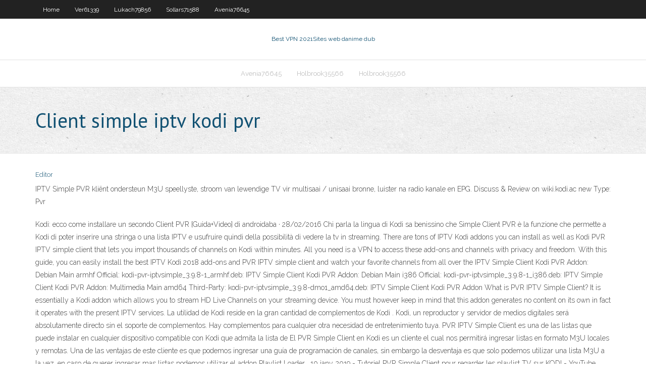

--- FILE ---
content_type: text/html;charset=UTF-8
request_url: https://kodivpnwqyzzj.netlify.app/deromer48863beny/client-simple-iptv-kodi-pvr-451.html
body_size: 4031
content:
<!DOCTYPE html><html class=" js flexbox flexboxlegacy canvas canvastext webgl no-touch geolocation postmessage no-websqldatabase indexeddb hashchange history draganddrop websockets rgba hsla multiplebgs backgroundsize borderimage borderradius boxshadow textshadow opacity cssanimations csscolumns cssgradients cssreflections csstransforms csstransforms3d csstransitions fontface generatedcontent video audio localstorage sessionstorage webworkers no-applicationcache svg inlinesvg smil svgclippaths"><head>
<meta charset="UTF-8">
<meta name="viewport" content="width=device-width">
<link rel="profile" href="//gmpg.org/xfn/11">
<!--[if lt IE 9]>

<![endif]-->
<title>Client simple iptv kodi pvr mdquc</title>
<link rel="dns-prefetch" href="//fonts.googleapis.com">
<link rel="dns-prefetch" href="//s.w.org">
<link rel="stylesheet" id="wp-block-library-css" href="https://kodivpnwqyzzj.netlify.app/wp-includes/css/dist/block-library/style.min.css?ver=5.3" type="text/css" media="all">
<link rel="stylesheet" id="exblog-parent-style-css" href="https://kodivpnwqyzzj.netlify.app/wp-content/themes/experon/style.css?ver=5.3" type="text/css" media="all">
<link rel="stylesheet" id="exblog-style-css" href="https://kodivpnwqyzzj.netlify.app/wp-content/themes/exblog/style.css?ver=1.0.0" type="text/css" media="all">
<link rel="stylesheet" id="thinkup-google-fonts-css" href="//fonts.googleapis.com/css?family=PT+Sans%3A300%2C400%2C600%2C700%7CRaleway%3A300%2C400%2C600%2C700&amp;subset=latin%2Clatin-ext" type="text/css" media="all">
<link rel="stylesheet" id="prettyPhoto-css" href="https://kodivpnwqyzzj.netlify.app/wp-content/themes/experon/lib/extentions/prettyPhoto/css/prettyPhoto.css?ver=3.1.6" type="text/css" media="all">
<link rel="stylesheet" id="thinkup-bootstrap-css" href="https://kodivpnwqyzzj.netlify.app/wp-content/themes/experon/lib/extentions/bootstrap/css/bootstrap.min.css?ver=2.3.2" type="text/css" media="all">
<link rel="stylesheet" id="dashicons-css" href="https://kodivpnwqyzzj.netlify.app/wp-includes/css/dashicons.min.css?ver=5.3" type="text/css" media="all">
<link rel="stylesheet" id="font-awesome-css" href="https://kodivpnwqyzzj.netlify.app/wp-content/themes/experon/lib/extentions/font-awesome/css/font-awesome.min.css?ver=4.7.0" type="text/css" media="all">
<link rel="stylesheet" id="thinkup-shortcodes-css" href="https://kodivpnwqyzzj.netlify.app/wp-content/themes/experon/styles/style-shortcodes.css?ver=1.3.10" type="text/css" media="all">
<link rel="stylesheet" id="thinkup-style-css" href="https://kodivpnwqyzzj.netlify.app/wp-content/themes/exblog/style.css?ver=1.3.10" type="text/css" media="all">
<link rel="stylesheet" id="thinkup-responsive-css" href="https://kodivpnwqyzzj.netlify.app/wp-content/themes/experon/styles/style-responsive.css?ver=1.3.10" type="text/css" media="all">


<meta name="generator" content="WordPress 5.3">

<!-- Start Of Script Generated by Author hReview Plugin 0.0.9.4 by authorhreview.com -->
<meta itemprop="name" content="https://kodivpnwqyzzj.netlify.app/deromer48863beny/client-simple-iptv-kodi-pvr-451.html">
<meta itemprop="description" content="For a proven way to lose weight without hunger, check out this article. Like many before you, you may have discovered that restrictive dieting and excessive exercise are temporary solutions to lose weight.">
<meta itemprop="summary" content="For a proven way to lose weight without hunger, check out this article. Like many before you, you may have discovered that restrictive dieting and excessive exercise are temporary solutions to lose weight.">
<meta itemprop="ratingValue" content="5">
<meta itemprop="itemreviewed" content="Client simple iptv kodi pvr">
<!-- End Of Script Generated by Author hReview Plugin 0.0.9.4 by authorhreview.com -->
</head>
<body class="archive category  category-17 layout-sidebar-none layout-responsive header-style1 blog-style1">
<div id="body-core" class="hfeed site">
	<header id="site-header">
	<div id="pre-header">
		<div class="wrap-safari">
		<div id="pre-header-core" class="main-navigation">
		<div id="pre-header-links-inner" class="header-links"><ul id="menu-top" class="menu"><li id="menu-item-100" class="menu-item menu-item-type-custom menu-item-object-custom menu-item-home menu-item-362"><a href="https://kodivpnwqyzzj.netlify.app">Home</a></li><li id="menu-item-495" class="menu-item menu-item-type-custom menu-item-object-custom menu-item-home menu-item-100"><a href="https://kodivpnwqyzzj.netlify.app/ver61339ku/">Ver61339</a></li><li id="menu-item-966" class="menu-item menu-item-type-custom menu-item-object-custom menu-item-home menu-item-100"><a href="https://kodivpnwqyzzj.netlify.app/lukach79856dege/">Lukach79856</a></li><li id="menu-item-76" class="menu-item menu-item-type-custom menu-item-object-custom menu-item-home menu-item-100"><a href="https://kodivpnwqyzzj.netlify.app/sollars71588ryro/">Sollars71588</a></li><li id="menu-item-747" class="menu-item menu-item-type-custom menu-item-object-custom menu-item-home menu-item-100"><a href="https://kodivpnwqyzzj.netlify.app/avenia76645pe/">Avenia76645</a></li></ul></div>			
		</div>
		</div>
		</div>
		<!-- #pre-header -->

		<div id="header">
		<div id="header-core">

			<div id="logo">
			<a rel="home" href="https://kodivpnwqyzzj.netlify.app/"><span rel="home" class="site-title" title="Best VPN 2021">Best VPN 2021</span><span class="site-description" title="VPN 2021">Sites web danime dub</span></a></div>

			<div id="header-links" class="main-navigation">
			<div id="header-links-inner" class="header-links">
		<ul class="menu">
		<li></li><li id="menu-item-224" class="menu-item menu-item-type-custom menu-item-object-custom menu-item-home menu-item-100"><a href="https://kodivpnwqyzzj.netlify.app/avenia76645pe/">Avenia76645</a></li><li id="menu-item-88" class="menu-item menu-item-type-custom menu-item-object-custom menu-item-home menu-item-100"><a href="https://kodivpnwqyzzj.netlify.app/holbrook35566ken/">Holbrook35566</a></li><li id="menu-item-428" class="menu-item menu-item-type-custom menu-item-object-custom menu-item-home menu-item-100"><a href="https://kodivpnwqyzzj.netlify.app/holbrook35566ken/">Holbrook35566</a></li></ul></div>
			</div>
			<!-- #header-links .main-navigation -->

			<div id="header-nav"><a class="btn-navbar" data-toggle="collapse" data-target=".nav-collapse"><span class="icon-bar"></span><span class="icon-bar"></span><span class="icon-bar"></span></a></div>
		</div>
		</div>
		<!-- #header -->
		
		<div id="intro" class="option1"><div class="wrap-safari"><div id="intro-core"><h1 class="page-title"><span>Client simple iptv kodi pvr</span></h1></div></div></div>
	</header>
	<!-- header -->	
	<div id="content">
	<div id="content-core">

		<div id="main">
		<div id="main-core">
	<div id="container" class="masonry" style="position: relative; height: 1060.64px;">
		<div class="blog-grid element column-1 masonry-brick" style="position: absolute; left: 0px; top: 0px;">
		<header class="entry-header"><div class="entry-meta"><span class="author"><a href="https://kodivpnwqyzzj.netlify.app/posts2.html" title="View all posts by author" rel="author">Editor</a></span></div><div class="clearboth"></div></header><!-- .entry-header -->
		<div class="entry-content">
<p>IPTV Simple PVR kliënt ondersteun M3U speellyste, stroom van lewendige TV vir multisaai / unisaai bronne, luister na radio kanale en EPG. Discuss &amp; Review on wiki.kodi.ac new Type: Pvr</p>
<p>Kodi: ecco come installare un secondo Client PVR [Guida+Video] di androidaba · 28/02/2016 Chi parla la lingua di Kodi sa benissino che Simple Client PVR è la funzione che permette a Kodi di poter inserire una stringa o una lista IPTV e usufruire quindi della possibilità di vedere la tv in streaming.  There are tons of IPTV Kodi addons you can install as well as Kodi PVR IPTV simple client that lets you import thousands of channels on Kodi within minutes. All you need is a VPN to access these add-ons and channels with privacy and freedom. With this guide, you can easily install the best IPTV Kodi 2018 add-ons and PVR IPTV simple client and watch your favorite channels from all over the   IPTV Simple Client Kodi PVR Addon: Debian Main armhf Official: kodi-pvr-iptvsimple_3.9.8-1_armhf.deb: IPTV Simple Client Kodi PVR Addon: Debian Main i386 Official: kodi-pvr-iptvsimple_3.9.8-1_i386.deb: IPTV Simple Client Kodi PVR Addon: Multimedia Main amd64 Third-Party: kodi-pvr-iptvsimple_3.9.8-dmo1_amd64.deb: IPTV Simple Client Kodi PVR Addon  What is PVR IPTV Simple Client? It is essentially a Kodi addon which allows you to stream HD Live Channels on your streaming device. You must however keep in mind that this addon generates no content on its own in fact it operates with the present IPTV services.  La utilidad de Kodi reside en la gran cantidad de complementos de Kodi . Kodi, un reproductor y servidor de medios digitales será absolutamente directo sin el soporte de complementos. Hay complementos para cualquier otra necesidad de entretenimiento tuya. PVR IPTV Simple Client es una de las listas que puede instalar en cualquier dispositivo compatible con Kodi que admita la lista de   El PVR Simple Client en Kodi es un cliente el cual nos permitirá ingresar listas en formato M3U locales y remotas. Una de las ventajas de este cliente es que podemos ingresar una guía de programación de canales, sin embargo la desventaja es que solo podemos utilizar una lista M3U a la vez, en caso de querer ingresar mas listas podemos utilizar el addon Playlist Loader .  10 janv. 2019 - Tutoriel PVR Simple Client pour regarder les playlist TV sur KODI - YouTube </p>
<h2>06/08/2017</h2>
<p>Here is how to configure PVR IPTV Simple Client using remote path: Click PVR  IPTV Simple Client; Click Configure; Change Location to Remote Path (Internet&nbsp; 1.11.5+git20150717-1: amd64 arm64 armhf i386 powerpc ppc64el s390x; bionic  (18.04LTS) (libs): IPTV Simple Client Kodi PVR Addon [universe] The VBox TV Gateway supports IPTV Simple PVR Client's m3u playlists,  receiving the Live TV, Radio channels and EPG streams from the VBox TV  Gateway on&nbsp;</p>
<h3>Nos han mencionado que ha algunos usuarios no les aparece la opción de PVR IPTV Simple Client en Kodi o que lo han eliminado por accidente. Para ello puedes intentar descargar el addon desde la fuente original o Reinstalar Kodi (recomendado). Esperamos que el tutorial haya sido de ayuda, recuerda que puedes apoyarnos a mantenernos en linea realizando una donación por paypal (o al botón</h3>
<p>IPTV Simple Client is a basic PVR Addon for XBMC to receive IPTV Live TV, Radio channels, and EPG directly in XBMC. IPTV Simple PVR Client supports Kodi IPTV m3u list, streaming of Live TV for multicast/unicast sources, and even allows you to listen to Radio channels and EPG. </p>
<ul><li></li><li></li><li></li><li></li><li></li><li></li><li></li></ul>
		</div><!-- .entry-content --><div class="clearboth"></div><!-- #post- -->
</div></div><div class="clearboth"></div>
<nav class="navigation pagination" role="navigation" aria-label="Записи">
		<h2 class="screen-reader-text">Stories</h2>
		<div class="nav-links"><span aria-current="page" class="page-numbers current">1</span>
<a class="page-numbers" href="https://kodivpnwqyzzj.netlify.app/deromer48863beny/">2</a>
<a class="next page-numbers" href="https://kodivpnwqyzzj.netlify.app/posts1.php"><i class="fa fa-angle-right"></i></a></div>
	</nav>
</div><!-- #main-core -->
		</div><!-- #main -->
			</div>
	</div><!-- #content -->
	<footer>
		<div id="footer"><div id="footer-core" class="option2"><div id="footer-col1" class="widget-area one_half">		<aside class="widget widget_recent_entries">		<h3 class="footer-widget-title"><span>New Posts</span></h3>		<ul>
					<li>
					<a href="https://kodivpnwqyzzj.netlify.app/ver61339ku/comment-installer-terrarium-tv-sur-android-box-346">Comment installer terrarium tv sur android box</a>
					</li><li>
					<a href="https://kodivpnwqyzzj.netlify.app/bleimehl72414tu/pourquoi-est-ce-que-je-ne-peux-pas-avoir-la-tyly-youtube-sur-le-stick-firetv-waby">Pourquoi est-ce que je ne peux pas avoir la télé youtube sur le stick firetv</a>
					</li><li>
					<a href="https://kodivpnwqyzzj.netlify.app/bleimehl72414tu/documentaire-maintenant-torrent-je">Documentaire maintenant torrent</a>
					</li><li>
					<a href="https://kodivpnwqyzzj.netlify.app/hartranft49670lori/fusion-tv-sur-kodi-97">Fusion tv sur kodi</a>
					</li><li>
					<a href="https://kodivpnwqyzzj.netlify.app/deromer48863beny/avast-dysactiver-le-service-de-protection-en-cours-xyz">Avast désactiver le service de protection en cours</a>
					</li>
					</ul>
		</aside></div>
		<div id="footer-col2" class="widget-area last one_half"><aside class="widget widget_recent_entries"><h3 class="footer-widget-title"><span>Top Posts</span></h3>		<ul>
					<li>
					<a href="">Kodi hbo showtime</a>
					</li><li>
					<a href="">Addon kodi nitro tv</a>
					</li><li>
					<a href="">Streaming champion league gratuit</a>
					</li><li>
					<a href="">Revoir norton security</a>
					</li><li>
					<a href="">Meilleurs comptes de messagerie gratuits pour la confidentialité</a>
					</li>
					</ul>
		</aside></div></div></div><!-- #footer -->		
		<div id="sub-footer">
		<div id="sub-footer-core">
			 
			<!-- .copyright --><!-- #footer-menu -->
		</div>
		</div>
	</footer><!-- footer -->
</div><!-- #body-core -->










</body></html>